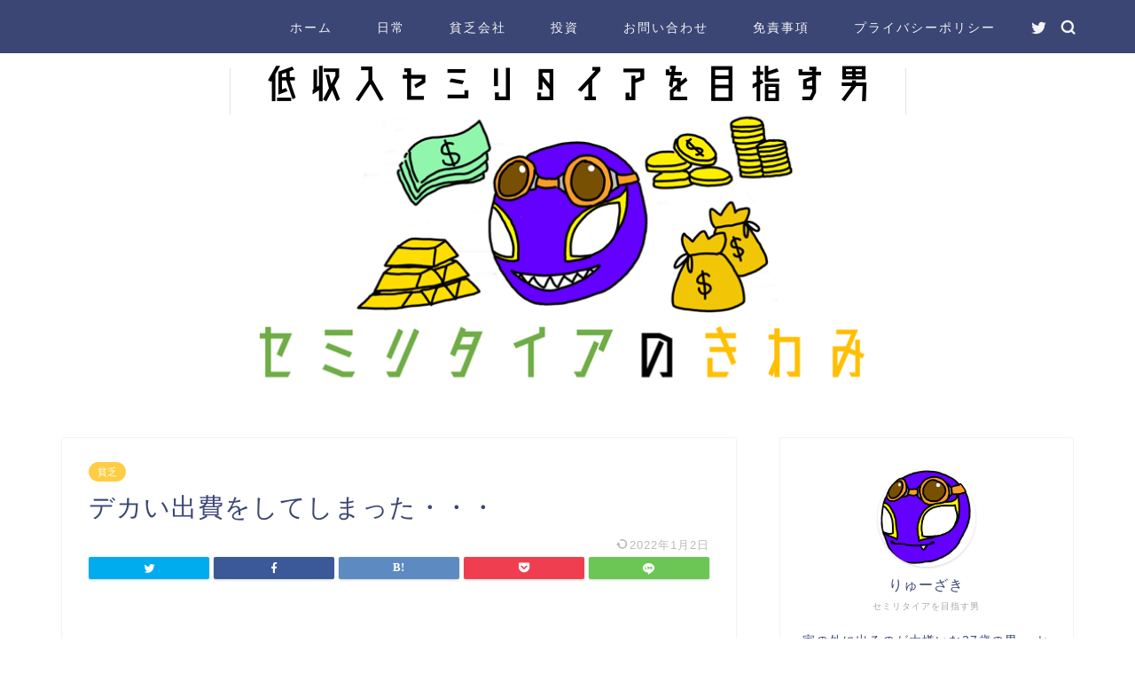

--- FILE ---
content_type: text/html; charset=UTF-8
request_url: https://indoornokiwami.com/2021/09/13/%E3%83%87%E3%82%AB%E3%81%84%E5%87%BA%E8%B2%BB%E3%82%92%E3%81%97%E3%81%A6%E3%81%97%E3%81%BE%E3%81%A3%E3%81%9F%E3%83%BB%E3%83%BB%E3%83%BB/
body_size: 15165
content:
<!DOCTYPE html><html lang="ja"><head prefix="og: http://ogp.me/ns# fb: http://ogp.me/ns/fb# article: http://ogp.me/ns/article#"><meta charset="utf-8"><meta http-equiv="X-UA-Compatible" content="IE=edge"><meta name="viewport" content="width=device-width, initial-scale=1"><meta property="og:type" content="blog"><meta property="og:title" content="デカい出費をしてしまった・・・｜セミリタイアのきわみ"><meta property="og:url" content="https://indoornokiwami.com/2021/09/13/%e3%83%87%e3%82%ab%e3%81%84%e5%87%ba%e8%b2%bb%e3%82%92%e3%81%97%e3%81%a6%e3%81%97%e3%81%be%e3%81%a3%e3%81%9f%e3%83%bb%e3%83%bb%e3%83%bb/"><meta property="og:description" content="&nbsp; 衝動買い どーも　りゅーざきです つい昨日少し痛い出費をしてしまいました とあるゲームを衝動買いしてしまっ"><meta property="og:image" content="https://indoornokiwami.com/wp-content/uploads/2021/01/低収入-1.jpg"><meta property="og:site_name" content="セミリタイアのきわみ"><meta property="fb:admins" content=""><meta name="twitter:card" content="summary_large_image"><meta name="twitter:site" content="@RYUZAKI_NEET"><meta name="description" itemprop="description" content="&nbsp; 衝動買い どーも　りゅーざきです つい昨日少し痛い出費をしてしまいました とあるゲームを衝動買いしてしまっ" ><link media="all" href="https://indoornokiwami.com/wp-content/cache/autoptimize/css/autoptimize_d868885259fe545c59f03583d7166068.css" rel="stylesheet"><link media="screen" href="https://indoornokiwami.com/wp-content/cache/autoptimize/css/autoptimize_b4dbd6e9fce317f7c2ee9cc46236f562.css" rel="stylesheet"><title>デカい出費をしてしまった・・・｜セミリタイアのきわみ</title><meta name='robots' content='max-image-preview:large' /><link rel='dns-prefetch' href='//ajax.googleapis.com' /><link rel='dns-prefetch' href='//cdnjs.cloudflare.com' /><link rel='dns-prefetch' href='//use.fontawesome.com' /><link href='https://indoornokiwami.com' rel='preconnect' /><link href='https://use.fontawesome.com' rel='preconnect' /><link href='https://cdnjs.cloudflare.com' rel='preconnect' /><link rel="alternate" type="application/rss+xml" title="セミリタイアのきわみ &raquo; フィード" href="https://indoornokiwami.com/feed/" /><link rel="alternate" type="application/rss+xml" title="セミリタイアのきわみ &raquo; コメントフィード" href="https://indoornokiwami.com/comments/feed/" /><link rel="alternate" type="application/rss+xml" title="セミリタイアのきわみ &raquo; デカい出費をしてしまった・・・ のコメントのフィード" href="https://indoornokiwami.com/2021/09/13/%e3%83%87%e3%82%ab%e3%81%84%e5%87%ba%e8%b2%bb%e3%82%92%e3%81%97%e3%81%a6%e3%81%97%e3%81%be%e3%81%a3%e3%81%9f%e3%83%bb%e3%83%bb%e3%83%bb/feed/" /> <script type="text/javascript">window._wpemojiSettings = {"baseUrl":"https:\/\/s.w.org\/images\/core\/emoji\/16.0.1\/72x72\/","ext":".png","svgUrl":"https:\/\/s.w.org\/images\/core\/emoji\/16.0.1\/svg\/","svgExt":".svg","source":{"concatemoji":"https:\/\/indoornokiwami.com\/wp-includes\/js\/wp-emoji-release.min.js?ver=6.8.3"}};
/*! This file is auto-generated */
!function(s,n){var o,i,e;function c(e){try{var t={supportTests:e,timestamp:(new Date).valueOf()};sessionStorage.setItem(o,JSON.stringify(t))}catch(e){}}function p(e,t,n){e.clearRect(0,0,e.canvas.width,e.canvas.height),e.fillText(t,0,0);var t=new Uint32Array(e.getImageData(0,0,e.canvas.width,e.canvas.height).data),a=(e.clearRect(0,0,e.canvas.width,e.canvas.height),e.fillText(n,0,0),new Uint32Array(e.getImageData(0,0,e.canvas.width,e.canvas.height).data));return t.every(function(e,t){return e===a[t]})}function u(e,t){e.clearRect(0,0,e.canvas.width,e.canvas.height),e.fillText(t,0,0);for(var n=e.getImageData(16,16,1,1),a=0;a<n.data.length;a++)if(0!==n.data[a])return!1;return!0}function f(e,t,n,a){switch(t){case"flag":return n(e,"\ud83c\udff3\ufe0f\u200d\u26a7\ufe0f","\ud83c\udff3\ufe0f\u200b\u26a7\ufe0f")?!1:!n(e,"\ud83c\udde8\ud83c\uddf6","\ud83c\udde8\u200b\ud83c\uddf6")&&!n(e,"\ud83c\udff4\udb40\udc67\udb40\udc62\udb40\udc65\udb40\udc6e\udb40\udc67\udb40\udc7f","\ud83c\udff4\u200b\udb40\udc67\u200b\udb40\udc62\u200b\udb40\udc65\u200b\udb40\udc6e\u200b\udb40\udc67\u200b\udb40\udc7f");case"emoji":return!a(e,"\ud83e\udedf")}return!1}function g(e,t,n,a){var r="undefined"!=typeof WorkerGlobalScope&&self instanceof WorkerGlobalScope?new OffscreenCanvas(300,150):s.createElement("canvas"),o=r.getContext("2d",{willReadFrequently:!0}),i=(o.textBaseline="top",o.font="600 32px Arial",{});return e.forEach(function(e){i[e]=t(o,e,n,a)}),i}function t(e){var t=s.createElement("script");t.src=e,t.defer=!0,s.head.appendChild(t)}"undefined"!=typeof Promise&&(o="wpEmojiSettingsSupports",i=["flag","emoji"],n.supports={everything:!0,everythingExceptFlag:!0},e=new Promise(function(e){s.addEventListener("DOMContentLoaded",e,{once:!0})}),new Promise(function(t){var n=function(){try{var e=JSON.parse(sessionStorage.getItem(o));if("object"==typeof e&&"number"==typeof e.timestamp&&(new Date).valueOf()<e.timestamp+604800&&"object"==typeof e.supportTests)return e.supportTests}catch(e){}return null}();if(!n){if("undefined"!=typeof Worker&&"undefined"!=typeof OffscreenCanvas&&"undefined"!=typeof URL&&URL.createObjectURL&&"undefined"!=typeof Blob)try{var e="postMessage("+g.toString()+"("+[JSON.stringify(i),f.toString(),p.toString(),u.toString()].join(",")+"));",a=new Blob([e],{type:"text/javascript"}),r=new Worker(URL.createObjectURL(a),{name:"wpTestEmojiSupports"});return void(r.onmessage=function(e){c(n=e.data),r.terminate(),t(n)})}catch(e){}c(n=g(i,f,p,u))}t(n)}).then(function(e){for(var t in e)n.supports[t]=e[t],n.supports.everything=n.supports.everything&&n.supports[t],"flag"!==t&&(n.supports.everythingExceptFlag=n.supports.everythingExceptFlag&&n.supports[t]);n.supports.everythingExceptFlag=n.supports.everythingExceptFlag&&!n.supports.flag,n.DOMReady=!1,n.readyCallback=function(){n.DOMReady=!0}}).then(function(){return e}).then(function(){var e;n.supports.everything||(n.readyCallback(),(e=n.source||{}).concatemoji?t(e.concatemoji):e.wpemoji&&e.twemoji&&(t(e.twemoji),t(e.wpemoji)))}))}((window,document),window._wpemojiSettings);</script> <!--noptimize--><script id="indoo-ready">
			window.advanced_ads_ready=function(e,a){a=a||"complete";var d=function(e){return"interactive"===a?"loading"!==e:"complete"===e};d(document.readyState)?e():document.addEventListener("readystatechange",(function(a){d(a.target.readyState)&&e()}),{once:"interactive"===a})},window.advanced_ads_ready_queue=window.advanced_ads_ready_queue||[];		</script>
		<!--/noptimize--><link rel='stylesheet' id='fontawesome-style-css' href='https://use.fontawesome.com/releases/v5.6.3/css/all.css?ver=6.8.3' type='text/css' media='all' /><link rel='stylesheet' id='swiper-style-css' href='https://cdnjs.cloudflare.com/ajax/libs/Swiper/4.0.7/css/swiper.min.css?ver=6.8.3' type='text/css' media='all' /><link rel="https://api.w.org/" href="https://indoornokiwami.com/wp-json/" /><link rel="alternate" title="JSON" type="application/json" href="https://indoornokiwami.com/wp-json/wp/v2/posts/2455" /><link rel="canonical" href="https://indoornokiwami.com/2021/09/13/%e3%83%87%e3%82%ab%e3%81%84%e5%87%ba%e8%b2%bb%e3%82%92%e3%81%97%e3%81%a6%e3%81%97%e3%81%be%e3%81%a3%e3%81%9f%e3%83%bb%e3%83%bb%e3%83%bb/" /><link rel='shortlink' href='https://indoornokiwami.com/?p=2455' /><link rel="alternate" title="oEmbed (JSON)" type="application/json+oembed" href="https://indoornokiwami.com/wp-json/oembed/1.0/embed?url=https%3A%2F%2Findoornokiwami.com%2F2021%2F09%2F13%2F%25e3%2583%2587%25e3%2582%25ab%25e3%2581%2584%25e5%2587%25ba%25e8%25b2%25bb%25e3%2582%2592%25e3%2581%2597%25e3%2581%25a6%25e3%2581%2597%25e3%2581%25be%25e3%2581%25a3%25e3%2581%259f%25e3%2583%25bb%25e3%2583%25bb%25e3%2583%25bb%2F" /><link rel="alternate" title="oEmbed (XML)" type="text/xml+oembed" href="https://indoornokiwami.com/wp-json/oembed/1.0/embed?url=https%3A%2F%2Findoornokiwami.com%2F2021%2F09%2F13%2F%25e3%2583%2587%25e3%2582%25ab%25e3%2581%2584%25e5%2587%25ba%25e8%25b2%25bb%25e3%2582%2592%25e3%2581%2597%25e3%2581%25a6%25e3%2581%2597%25e3%2581%25be%25e3%2581%25a3%25e3%2581%259f%25e3%2583%25bb%25e3%2583%25bb%25e3%2583%25bb%2F&#038;format=xml" /> <script async data-type="lazy" data-src="https://pagead2.googlesyndication.com/pagead/js/adsbygoogle.js"></script> <script>(adsbygoogle = window.adsbygoogle || []).push({
    google_ad_client: "ca-pub-2385527538209657",
    enable_page_level_ads: true
  });</script> <link rel="icon" href="https://indoornokiwami.com/wp-content/uploads/2019/07/cropped-IMG_7475-32x32.jpg" sizes="32x32" /><link rel="icon" href="https://indoornokiwami.com/wp-content/uploads/2019/07/cropped-IMG_7475-192x192.jpg" sizes="192x192" /><link rel="apple-touch-icon" href="https://indoornokiwami.com/wp-content/uploads/2019/07/cropped-IMG_7475-180x180.jpg" /><meta name="msapplication-TileImage" content="https://indoornokiwami.com/wp-content/uploads/2019/07/cropped-IMG_7475-270x270.jpg" />  <script async data-type="lazy" data-src="https://www.googletagmanager.com/gtag/js?id=UA-144238575-1"></script> <script>window.dataLayer = window.dataLayer || [];
  function gtag(){dataLayer.push(arguments);}
  gtag('js', new Date());

  gtag('config', 'UA-144238575-1');</script> <link rel="preload" as="font" type="font/woff" href="https://indoornokiwami.com/wp-content/themes/jin/font/jin-icons/fonts/jin-icons.ttf?c16tcv" crossorigin></head><body class="wp-singular post-template-default single single-post postid-2455 single-format-standard wp-theme-jin aa-prefix-indoo-" id="nofont-style">
<div id="wrapper"><div id="scroll-content" class="animate-off"><div id="header-box" class="tn_on header-box animate-off"><div id="header" class="header-type1 header animate-off"><div id="site-info" class="ef"> <span class="tn-logo-size"><a href='https://indoornokiwami.com/' title='セミリタイアのきわみ' rel='home'>　</a></span></div><div id="drawernav3" class="ef"><nav class="fixed-content ef"><ul class="menu-box"><li class="menu-item menu-item-type-custom menu-item-object-custom menu-item-home menu-item-8"><a href="https://indoornokiwami.com">ホーム</a></li><li class="menu-item menu-item-type-taxonomy menu-item-object-category menu-item-1343"><a href="https://indoornokiwami.com/category/%e6%97%a5%e5%b8%b8/">日常</a></li><li class="menu-item menu-item-type-taxonomy menu-item-object-category menu-item-3552"><a href="https://indoornokiwami.com/category/%e8%b2%a7%e4%b9%8f%e4%bc%9a%e7%a4%be/">貧乏会社</a></li><li class="menu-item menu-item-type-taxonomy menu-item-object-category menu-item-3553"><a href="https://indoornokiwami.com/category/%e6%8a%95%e8%b3%87/">投資</a></li><li class="menu-item menu-item-type-custom menu-item-object-custom menu-item-11"><a href="https://indoornokiwami.com/%e3%81%8a%e5%95%8f%e3%81%84%e5%90%88%e3%82%8f%e3%81%9b/">お問い合わせ</a></li><li class="menu-item menu-item-type-custom menu-item-object-custom menu-item-12"><a href="https://indoornokiwami.com/%e5%85%8d%e8%b2%ac%e4%ba%8b%e9%a0%85/">免責事項</a></li><li class="menu-item menu-item-type-post_type menu-item-object-page menu-item-52"><a href="https://indoornokiwami.com/%e3%83%97%e3%83%a9%e3%82%a4%e3%83%90%e3%82%b7%e3%83%bc%e3%83%9d%e3%83%aa%e3%82%b7%e3%83%bc/">プライバシーポリシー</a></li></ul></nav></div><div id="headmenu"> <span class="headsns tn_sns_on"> <span class="twitter"><a href="https://x.com/RYUZAKI_NEET"><i class="jic-type jin-ifont-twitter" aria-hidden="true"></i></a></span> </span> <span class="headsearch tn_search_on"><form class="search-box" role="search" method="get" id="searchform" action="https://indoornokiwami.com/"> <input type="search" placeholder="" class="text search-text" value="" name="s" id="s"> <input type="submit" id="searchsubmit" value="&#xe931;"></form> </span></div></div></div><div id="main-image" class="main-image animate-off"> <a href="https://indoornokiwami.com/"><img src="https://indoornokiwami.com/wp-content/uploads/2025/05/低収入セミリタイアを目指す男.png" /></a><div class="top-image-meta"></div></div><div class="clearfix"></div><div id="contents"><main id="main-contents" class="main-contents article_style1 animate-off" itemprop="mainContentOfPage"><section class="cps-post-box hentry"><article class="cps-post"><header class="cps-post-header"> <span class="cps-post-cat category-%e8%b2%a7%e4%b9%8f" itemprop="keywords"><a href="https://indoornokiwami.com/category/%e8%b2%a7%e4%b9%8f/" style="background-color:!important;">貧乏</a></span><h1 class="cps-post-title entry-title" itemprop="headline">デカい出費をしてしまった・・・</h1><div class="cps-post-meta vcard"> <span class="writer fn" itemprop="author" itemscope itemtype="https://schema.org/Person"><span itemprop="name">りゅーざき</span></span> <span class="cps-post-date-box"> <span class="cps-post-date"><time class="entry-date date published updated" datetime="2022-01-02T21:19:38+09:00"><i class="jic jin-ifont-reload" aria-hidden="true"></i>&nbsp;2022年1月2日</time></span> </span></div></header><div class="share-top sns-design-type01"><div class="sns-top"><ol><li class="twitter"><a href="https://twitter.com/intent/tweet?url=https%3A%2F%2Findoornokiwami.com%2F2021%2F09%2F13%2F%25e3%2583%2587%25e3%2582%25ab%25e3%2581%2584%25e5%2587%25ba%25e8%25b2%25bb%25e3%2582%2592%25e3%2581%2597%25e3%2581%25a6%25e3%2581%2597%25e3%2581%25be%25e3%2581%25a3%25e3%2581%259f%25e3%2583%25bb%25e3%2583%25bb%25e3%2583%25bb%2F&text=%E3%83%87%E3%82%AB%E3%81%84%E5%87%BA%E8%B2%BB%E3%82%92%E3%81%97%E3%81%A6%E3%81%97%E3%81%BE%E3%81%A3%E3%81%9F%E3%83%BB%E3%83%BB%E3%83%BB - セミリタイアのきわみ&via=RYUZAKI_NEET&tw_p=tweetbutton"><i class="jic jin-ifont-twitter"></i></a></li><li class="facebook"> <a href="https://www.facebook.com/sharer.php?src=bm&u=https%3A%2F%2Findoornokiwami.com%2F2021%2F09%2F13%2F%25e3%2583%2587%25e3%2582%25ab%25e3%2581%2584%25e5%2587%25ba%25e8%25b2%25bb%25e3%2582%2592%25e3%2581%2597%25e3%2581%25a6%25e3%2581%2597%25e3%2581%25be%25e3%2581%25a3%25e3%2581%259f%25e3%2583%25bb%25e3%2583%25bb%25e3%2583%25bb%2F&t=%E3%83%87%E3%82%AB%E3%81%84%E5%87%BA%E8%B2%BB%E3%82%92%E3%81%97%E3%81%A6%E3%81%97%E3%81%BE%E3%81%A3%E3%81%9F%E3%83%BB%E3%83%BB%E3%83%BB - セミリタイアのきわみ" onclick="javascript:window.open(this.href, '', 'menubar=no,toolbar=no,resizable=yes,scrollbars=yes,height=300,width=600');return false;"><i class="jic jin-ifont-facebook-t" aria-hidden="true"></i></a></li><li class="hatebu"> <a href="https://b.hatena.ne.jp/add?mode=confirm&url=https%3A%2F%2Findoornokiwami.com%2F2021%2F09%2F13%2F%25e3%2583%2587%25e3%2582%25ab%25e3%2581%2584%25e5%2587%25ba%25e8%25b2%25bb%25e3%2582%2592%25e3%2581%2597%25e3%2581%25a6%25e3%2581%2597%25e3%2581%25be%25e3%2581%25a3%25e3%2581%259f%25e3%2583%25bb%25e3%2583%25bb%25e3%2583%25bb%2F" onclick="javascript:window.open(this.href, '', 'menubar=no,toolbar=no,resizable=yes,scrollbars=yes,height=400,width=510');return false;" ><i class="font-hatena"></i></a></li><li class="pocket"> <a href="https://getpocket.com/edit?url=https%3A%2F%2Findoornokiwami.com%2F2021%2F09%2F13%2F%25e3%2583%2587%25e3%2582%25ab%25e3%2581%2584%25e5%2587%25ba%25e8%25b2%25bb%25e3%2582%2592%25e3%2581%2597%25e3%2581%25a6%25e3%2581%2597%25e3%2581%25be%25e3%2581%25a3%25e3%2581%259f%25e3%2583%25bb%25e3%2583%25bb%25e3%2583%25bb%2F&title=%E3%83%87%E3%82%AB%E3%81%84%E5%87%BA%E8%B2%BB%E3%82%92%E3%81%97%E3%81%A6%E3%81%97%E3%81%BE%E3%81%A3%E3%81%9F%E3%83%BB%E3%83%BB%E3%83%BB - セミリタイアのきわみ"><i class="jic jin-ifont-pocket" aria-hidden="true"></i></a></li><li class="line"> <a href="https://line.me/R/msg/text/?https%3A%2F%2Findoornokiwami.com%2F2021%2F09%2F13%2F%25e3%2583%2587%25e3%2582%25ab%25e3%2581%2584%25e5%2587%25ba%25e8%25b2%25bb%25e3%2582%2592%25e3%2581%2597%25e3%2581%25a6%25e3%2581%2597%25e3%2581%25be%25e3%2581%25a3%25e3%2581%259f%25e3%2583%25bb%25e3%2583%25bb%25e3%2583%25bb%2F"><i class="jic jin-ifont-line" aria-hidden="true"></i></a></li></ol></div></div><div class="clearfix"></div><div class="cps-post-main-box"><div class="cps-post-main jin-h2-icons jin-checkicon-h2  jin-h4-icons jin-checkcircleicon-h4 h2-style02 h3-style05 h4-style01 entry-content l-size l-size-sp" itemprop="articleBody"><div class="clearfix"></div><div class="indoo-" id="indoo-4100063964"><script async data-type="lazy" data-src="https://pagead2.googlesyndication.com/pagead/js/adsbygoogle.js"></script>  <ins class="adsbygoogle"
 style="display:inline-block;width:728px;height:90px"
 data-ad-client="ca-pub-2385527538209657"
 data-ad-slot="8487418392"></ins> <script>(adsbygoogle = window.adsbygoogle || []).push({});</script></div><p>&nbsp;</p><div id="rtoc-mokuji-wrapper" class="rtoc-mokuji-content frame2 preset2 animation-slide rtoc_open noto-sans" data-id="2455" data-theme="JIN"><div id="rtoc-mokuji-title" class="rtoc_center"> <button class="rtoc_open_close rtoc_open"></button> <span>目次</span></div><ol class="rtoc-mokuji mokuji_ol level-1"><li class="rtoc-item"><a href="#rtoc-1">衝動買い</a><ul class="rtoc-mokuji mokuji_ul level-2"><li class="rtoc-item"><a href="#rtoc-2">なぜダウンロード版を買ったのか</a></li></ul></li><li class="rtoc-item"><a href="#rtoc-3">またしても天国</a></li></ol></div><div class="indoo-" id="indoo-2988727140"><script async data-type="lazy" data-src="https://pagead2.googlesyndication.com/pagead/js/adsbygoogle.js"></script> <ins class="adsbygoogle"
 style="display:block; text-align:center;"
 data-ad-layout="in-article"
 data-ad-format="fluid"
 data-ad-client="ca-pub-2385527538209657"
 data-ad-slot="8811885866"></ins> <script>(adsbygoogle = window.adsbygoogle || []).push({});</script></div><h2 id="rtoc-1" >衝動買い</h2><p>どーも　りゅーざきです</p><p>つい昨日少し痛い出費をしてしまいました</p><p>とあるゲームを<strong>衝動買い</strong>してしまったのです</p><p>そのゲームとは<strong>テイルズオブアライズ</strong></p> <img fetchpriority="high" decoding="async" class="alignnone size-full wp-image-2456" src="https://indoornokiwami.com/wp-content/uploads/2021/09/テイルズ.jpg" alt="" width="1298" height="1500" srcset="https://indoornokiwami.com/wp-content/uploads/2021/09/テイルズ.jpg 780w, https://indoornokiwami.com/wp-content/uploads/2021/09/テイルズ-260x300.jpg 260w, https://indoornokiwami.com/wp-content/uploads/2021/09/テイルズ-1001x1157.jpg 1001w, https://indoornokiwami.com/wp-content/uploads/2021/09/テイルズ-768x888.jpg 768w" sizes="(max-width: 1298px) 100vw, 1298px" /><p>ゲーム好きなら1度は聞いたことがあるであろうテイルズシリーズの最新作です</p><p>このゲームを衝動買いしてしまいました</p><p>え？ゲームならいつもお前買ってるじゃん？と思うかもしれませんが、今回はちょっと違うですよ</p><p>今回はパッケージ版ではなくて<strong>ダウンロード版を購入してしまったのです</strong></p><h3 id="rtoc-2" >なぜダウンロード版を買ったのか</h3><p>僕は基本的にゲームはパッケージ版を買うようにしています</p><p>なぜならダウンロード版より値段が安いし、クリアしたら売ることができますからね</p><p>ゲームを売ると実質かなり安い金額で数十時間潰すことができるので、コスパ最強になります</p><p>ではなぜ今回ダウンロード版を購入してしまったのか・・・</p><p>理由はシンプル</p><p><strong><span style="font-size: 24px;">早く遊びたかったから</span></strong></p><p>もうね・・・このゲームの評判が良いことを知ってから、やりたくてやりたくてしょうがなくなったんですよ</p><p>最初はヨドバシで注文しようと思ったんですけど、届くのが月曜だったんですよ</p><p>僕としては何とかしてこの土日中にプレイしたかった・・・</p><p>そうなってくるともう選択肢はただ1つ・・・ダウンロード版しかない</p><p>そうして僕はダウンロード版を購入したのでした</p><p>パッケージ版より高いし、売れないしでデメリットは多いですが、ダウンロード版は購入したら即日プレイできますからね</p><p>今回は早くプレイしたくてしょうがなかったので、こういった結末になりました</p><p>ちなみにゲームはクソ面白いです</p><p>日本産のRPGをいくつもプレイしてきましたが、その中でもトップクラスに面白いです</p><p>久々に朝から晩までゲームしたなあ</p><p>今月末にはキムタク主演のゲームの最新作が発売されるので、それまでにはクリアしたいなあ</p><h2 id="rtoc-3" >またしても天国</h2><p>明日から1週間クソ上司がまたいなくなります</p><p>そうです・・・また会社の中が<strong>天国状態</strong>になります</p><p>つい1ヶ月前もこの天国状態があったのですが、またやってきました</p><p>クソ上司がいないだけで一気にノンストレスモードに突入するから面白いよなあ</p><p>もうこのまま会社に来なくても大丈夫なんですけど</p><p>ちなみにクソ上司はこの1週間おそらく全て振休で休むっぽいです</p><p>1週間分も振休あるとか（笑）</p><p>まあこの振休全て休日出勤でセコセコ稼いできた分でしょうね</p><p>誰も頼んでいないのに休日出勤するからなあ</p><p>そんでもってやってる仕事自体は在宅でもできる内容なんですけどね</p><p>最早振休を得るためだけに休日出勤しているとしか思えない</p><p>まあ振休を取ってもらえるとこちらとしても助かるので、文句は無いんですけどね</p><p>少しくらい俺にも振休分けてくれないかなあ</p><div class="indoo-" id="indoo-2145574226"><p style=”font-size:5pt; color:#999999″><center>スポンサードリンク</center></p><table cellspacing=”15″><table><tr><td><script async data-type="lazy" data-src="https://pagead2.googlesyndication.com/pagead/js/adsbygoogle.js"></script>  <ins class="adsbygoogle"
 style="display:inline-block;width:336px;height:280px"
 data-ad-client="ca-pub-2385527538209657"
 data-ad-slot="3645536703"></ins> <script>(adsbygoogle = window.adsbygoogle || []).push({});</script></td><td><script async data-type="lazy" data-src="https://pagead2.googlesyndication.com/pagead/js/adsbygoogle.js"></script>  <ins class="adsbygoogle"
 style="display:inline-block;width:336px;height:280px"
 data-ad-client="ca-pub-2385527538209657"
 data-ad-slot="2739810848"></ins> <script>(adsbygoogle = window.adsbygoogle || []).push({});</script></td></tr></table></div><div class="clearfix"></div><div class="adarea-box"></div><div class="related-ad-unit-area"><script async data-type="lazy" data-src="https://pagead2.googlesyndication.com/pagead/js/adsbygoogle.js"></script> <ins class="adsbygoogle"
 style="display:block"
 data-ad-format="autorelaxed"
 data-ad-client="ca-pub-2385527538209657"
 data-ad-slot="3759407064"></ins> <script>(adsbygoogle = window.adsbygoogle || []).push({});</script></div><div class="share sns-design-type01"><div class="sns"><ol><li class="twitter"><a href="https://twitter.com/intent/tweet?url=https%3A%2F%2Findoornokiwami.com%2F2021%2F09%2F13%2F%25e3%2583%2587%25e3%2582%25ab%25e3%2581%2584%25e5%2587%25ba%25e8%25b2%25bb%25e3%2582%2592%25e3%2581%2597%25e3%2581%25a6%25e3%2581%2597%25e3%2581%25be%25e3%2581%25a3%25e3%2581%259f%25e3%2583%25bb%25e3%2583%25bb%25e3%2583%25bb%2F&text=%E3%83%87%E3%82%AB%E3%81%84%E5%87%BA%E8%B2%BB%E3%82%92%E3%81%97%E3%81%A6%E3%81%97%E3%81%BE%E3%81%A3%E3%81%9F%E3%83%BB%E3%83%BB%E3%83%BB - セミリタイアのきわみ&via=RYUZAKI_NEET&tw_p=tweetbutton"><i class="jic jin-ifont-twitter"></i></a></li><li class="facebook"> <a href="https://www.facebook.com/sharer.php?src=bm&u=https%3A%2F%2Findoornokiwami.com%2F2021%2F09%2F13%2F%25e3%2583%2587%25e3%2582%25ab%25e3%2581%2584%25e5%2587%25ba%25e8%25b2%25bb%25e3%2582%2592%25e3%2581%2597%25e3%2581%25a6%25e3%2581%2597%25e3%2581%25be%25e3%2581%25a3%25e3%2581%259f%25e3%2583%25bb%25e3%2583%25bb%25e3%2583%25bb%2F&t=%E3%83%87%E3%82%AB%E3%81%84%E5%87%BA%E8%B2%BB%E3%82%92%E3%81%97%E3%81%A6%E3%81%97%E3%81%BE%E3%81%A3%E3%81%9F%E3%83%BB%E3%83%BB%E3%83%BB - セミリタイアのきわみ" onclick="javascript:window.open(this.href, '', 'menubar=no,toolbar=no,resizable=yes,scrollbars=yes,height=300,width=600');return false;"><i class="jic jin-ifont-facebook-t" aria-hidden="true"></i></a></li><li class="hatebu"> <a href="https://b.hatena.ne.jp/add?mode=confirm&url=https%3A%2F%2Findoornokiwami.com%2F2021%2F09%2F13%2F%25e3%2583%2587%25e3%2582%25ab%25e3%2581%2584%25e5%2587%25ba%25e8%25b2%25bb%25e3%2582%2592%25e3%2581%2597%25e3%2581%25a6%25e3%2581%2597%25e3%2581%25be%25e3%2581%25a3%25e3%2581%259f%25e3%2583%25bb%25e3%2583%25bb%25e3%2583%25bb%2F" onclick="javascript:window.open(this.href, '', 'menubar=no,toolbar=no,resizable=yes,scrollbars=yes,height=400,width=510');return false;" ><i class="font-hatena"></i></a></li><li class="pocket"> <a href="https://getpocket.com/edit?url=https%3A%2F%2Findoornokiwami.com%2F2021%2F09%2F13%2F%25e3%2583%2587%25e3%2582%25ab%25e3%2581%2584%25e5%2587%25ba%25e8%25b2%25bb%25e3%2582%2592%25e3%2581%2597%25e3%2581%25a6%25e3%2581%2597%25e3%2581%25be%25e3%2581%25a3%25e3%2581%259f%25e3%2583%25bb%25e3%2583%25bb%25e3%2583%25bb%2F&title=%E3%83%87%E3%82%AB%E3%81%84%E5%87%BA%E8%B2%BB%E3%82%92%E3%81%97%E3%81%A6%E3%81%97%E3%81%BE%E3%81%A3%E3%81%9F%E3%83%BB%E3%83%BB%E3%83%BB - セミリタイアのきわみ"><i class="jic jin-ifont-pocket" aria-hidden="true"></i></a></li><li class="line"> <a href="https://line.me/R/msg/text/?https%3A%2F%2Findoornokiwami.com%2F2021%2F09%2F13%2F%25e3%2583%2587%25e3%2582%25ab%25e3%2581%2584%25e5%2587%25ba%25e8%25b2%25bb%25e3%2582%2592%25e3%2581%2597%25e3%2581%25a6%25e3%2581%2597%25e3%2581%25be%25e3%2581%25a3%25e3%2581%259f%25e3%2583%25bb%25e3%2583%25bb%25e3%2583%25bb%2F"><i class="jic jin-ifont-line" aria-hidden="true"></i></a></li></ol></div></div></div></div></article></section><div id="post-bottom-widget"><div id="custom_html-2" class="widget_text widget widget_custom_html"><div class="textwidget custom-html-widget"><a href="https://lifestyle.blogmura.com/semiretire/ranking/in?p_cid=11054115" target="_blank" ><img src="https://b.blogmura.com/lifestyle/semiretire/88_31.gif" width="88" height="31" border="0" alt="にほんブログ村 ライフスタイルブログ セミリタイア生活へ" /></a><br /><a href="https://lifestyle.blogmura.com/semiretire/ranking/in?p_cid=11054115">↑気に入ったらポチっとお願いします！</a></div></div></div><div class="toppost-list-box-simple"><section class="related-entry-section toppost-list-box-inner"><div class="related-entry-headline"><div class="related-entry-headline-text ef"><span class="fa-headline"><i class="jic jin-ifont-post" aria-hidden="true"></i>こちらの記事もオススメ！</span></div></div><div class="post-list basicstyle"><article class="post-list-item" itemscope itemtype="https://schema.org/BlogPosting"> <a class="post-list-link" rel="bookmark" href="https://indoornokiwami.com/2021/12/31/%e8%b2%a7%e4%b9%8f%e4%ba%ba%e3%81%ae%e3%81%b5%e3%82%8b%e3%81%95%e3%81%a8%e7%b4%8d%e7%a8%8e%ef%bc%882021%ef%bc%89/" itemprop='mainEntityOfPage'><div class="post-list-inner"><div class="post-list-thumb" itemprop="image" itemscope itemtype="https://schema.org/ImageObject"> <img src="https://indoornokiwami.com/wp-content/uploads/2021/01/ふるさと-640x360.jpg" class="attachment-small_size size-small_size wp-post-image" alt="" decoding="async" loading="lazy" srcset="https://indoornokiwami.com/wp-content/uploads/2021/01/ふるさと-640x360.jpg 640w, https://indoornokiwami.com/wp-content/uploads/2021/01/ふるさと-320x180.jpg 320w" sizes="auto, (max-width: 640px) 100vw, 640px" /><meta itemprop="url" content="https://indoornokiwami.com/wp-content/uploads/2021/01/ふるさと-640x360.jpg"><meta itemprop="width" content="480"><meta itemprop="height" content="270"> <span class="post-list-cat category-%e8%b2%a7%e4%b9%8f" style="background-color:!important;" itemprop="keywords">貧乏</span></div><div class="post-list-meta vcard"><h2 class="post-list-title entry-title" itemprop="headline">貧乏人のふるさと納税（2021）</h2> <span class="post-list-date date ef updated" itemprop="datePublished dateModified" datetime="2021-12-31" content="2021-12-31">2021年12月31日</span> <span class="writer fn" itemprop="author" itemscope itemtype="https://schema.org/Person"><span itemprop="name">りゅーざき</span></span><div class="post-list-publisher" itemprop="publisher" itemscope itemtype="https://schema.org/Organization"> <span itemprop="logo" itemscope itemtype="https://schema.org/ImageObject"> <span itemprop="url"></span> </span> <span itemprop="name">セミリタイアのきわみ</span></div> <span class="post-list-desc" itemprop="description"> 貧乏人のふるさと納税
どーも　りゅーざきです  いよいよ2021年もラストとなりました  いや～早いもんですね  あっという間に終わった気がするよ  2021&nbsp;…</span></div></div> </a></article><article class="post-list-item" itemscope itemtype="https://schema.org/BlogPosting"> <a class="post-list-link" rel="bookmark" href="https://indoornokiwami.com/2022/07/07/%e4%b9%9e%e9%a3%9f%e6%b4%bb%e5%8b%95%e3%82%92%e3%81%99%e3%82%8b/" itemprop='mainEntityOfPage'><div class="post-list-inner"><div class="post-list-thumb" itemprop="image" itemscope itemtype="https://schema.org/ImageObject"> <img src="https://indoornokiwami.com/wp-content/uploads/2022/04/binbou_man-640x360.png" class="attachment-small_size size-small_size wp-post-image" alt="" decoding="async" loading="lazy" srcset="https://indoornokiwami.com/wp-content/uploads/2022/04/binbou_man-640x360.png 640w, https://indoornokiwami.com/wp-content/uploads/2022/04/binbou_man-320x180.png 320w" sizes="auto, (max-width: 640px) 100vw, 640px" /><meta itemprop="url" content="https://indoornokiwami.com/wp-content/uploads/2022/04/binbou_man-640x360.png"><meta itemprop="width" content="480"><meta itemprop="height" content="270"> <span class="post-list-cat category-%e8%b2%a7%e4%b9%8f" style="background-color:!important;" itemprop="keywords">貧乏</span></div><div class="post-list-meta vcard"><h2 class="post-list-title entry-title" itemprop="headline">乞食活動をする</h2> <span class="post-list-date date ef updated" itemprop="datePublished dateModified" datetime="2022-07-07" content="2022-07-07">2022年7月7日</span> <span class="writer fn" itemprop="author" itemscope itemtype="https://schema.org/Person"><span itemprop="name">りゅーざき</span></span><div class="post-list-publisher" itemprop="publisher" itemscope itemtype="https://schema.org/Organization"> <span itemprop="logo" itemscope itemtype="https://schema.org/ImageObject"> <span itemprop="url"></span> </span> <span itemprop="name">セミリタイアのきわみ</span></div> <span class="post-list-desc" itemprop="description"> 乞食活動
どーも　りゅーざきです  金が欲しい  最近常日頃思っていることです  給料は相変わらず低いし、投資も調子が悪い  そんな現状で今僕にできることは乞&nbsp;…</span></div></div> </a></article><article class="post-list-item" itemscope itemtype="https://schema.org/BlogPosting"> <a class="post-list-link" rel="bookmark" href="https://indoornokiwami.com/2025/04/26/%e3%80%90%e7%b1%b3%e9%ab%98%e9%a8%b0%e3%80%91%e3%81%99%e3%81%a3%e3%81%8b%e3%82%8a%e7%97%a9%e3%81%9b%e7%b4%b0%e3%81%a3%e3%81%9f%e4%bd%93%e3%81%ab%e3%83%bb%e3%83%bb%e3%83%bb/" itemprop='mainEntityOfPage'><div class="post-list-inner"><div class="post-list-thumb" itemprop="image" itemscope itemtype="https://schema.org/ImageObject"> <img src="https://indoornokiwami.com/wp-content/uploads/2023/08/binbou_woman-1-640x360.jpg" class="attachment-small_size size-small_size wp-post-image" alt="" decoding="async" loading="lazy" srcset="https://indoornokiwami.com/wp-content/uploads/2023/08/binbou_woman-1-640x360.jpg 640w, https://indoornokiwami.com/wp-content/uploads/2023/08/binbou_woman-1-320x180.jpg 320w" sizes="auto, (max-width: 640px) 100vw, 640px" /><meta itemprop="url" content="https://indoornokiwami.com/wp-content/uploads/2023/08/binbou_woman-1-640x360.jpg"><meta itemprop="width" content="480"><meta itemprop="height" content="270"> <span class="post-list-cat category-%e8%b2%a7%e4%b9%8f" style="background-color:!important;" itemprop="keywords">貧乏</span></div><div class="post-list-meta vcard"><h2 class="post-list-title entry-title" itemprop="headline">【米高騰】すっかり痩せ細った体に・・・</h2> <span class="post-list-date date ef updated" itemprop="datePublished dateModified" datetime="2025-04-26" content="2025-04-26">2025年4月26日</span> <span class="writer fn" itemprop="author" itemscope itemtype="https://schema.org/Person"><span itemprop="name">りゅーざき</span></span><div class="post-list-publisher" itemprop="publisher" itemscope itemtype="https://schema.org/Organization"> <span itemprop="logo" itemscope itemtype="https://schema.org/ImageObject"> <span itemprop="url"></span> </span> <span itemprop="name">セミリタイアのきわみ</span></div> <span class="post-list-desc" itemprop="description"> 米の高騰
どーも　りゅーざきで  コメ、5キロ3500円の見方　備蓄米の放出継続で安心感か  いや本当に米が高すぎますね  僕はだいぶ前に奇跡的の米を15kgほど&nbsp;…</span></div></div> </a></article><article class="post-list-item" itemscope itemtype="https://schema.org/BlogPosting"> <a class="post-list-link" rel="bookmark" href="https://indoornokiwami.com/2024/05/06/%e4%bb%a4%e5%92%8c%e3%81%ae%e4%b9%9e%e9%a3%9f%e3%81%a8%e3%81%97%e3%81%a6%e7%94%9f%e3%81%8d%e3%81%a6%e3%81%84%e3%81%8f/" itemprop='mainEntityOfPage'><div class="post-list-inner"><div class="post-list-thumb" itemprop="image" itemscope itemtype="https://schema.org/ImageObject"> <img src="https://indoornokiwami.com/wp-content/uploads/2024/04/point_happy_woman-2-640x360.png" class="attachment-small_size size-small_size wp-post-image" alt="" decoding="async" loading="lazy" srcset="https://indoornokiwami.com/wp-content/uploads/2024/04/point_happy_woman-2-640x360.png 640w, https://indoornokiwami.com/wp-content/uploads/2024/04/point_happy_woman-2-320x180.png 320w" sizes="auto, (max-width: 640px) 100vw, 640px" /><meta itemprop="url" content="https://indoornokiwami.com/wp-content/uploads/2024/04/point_happy_woman-2-640x360.png"><meta itemprop="width" content="480"><meta itemprop="height" content="270"> <span class="post-list-cat category-%e8%b2%a7%e4%b9%8f" style="background-color:!important;" itemprop="keywords">貧乏</span></div><div class="post-list-meta vcard"><h2 class="post-list-title entry-title" itemprop="headline">令和の乞食として生きていく</h2> <span class="post-list-date date ef updated" itemprop="datePublished dateModified" datetime="2024-05-06" content="2024-05-06">2024年5月6日</span> <span class="writer fn" itemprop="author" itemscope itemtype="https://schema.org/Person"><span itemprop="name">りゅーざき</span></span><div class="post-list-publisher" itemprop="publisher" itemscope itemtype="https://schema.org/Organization"> <span itemprop="logo" itemscope itemtype="https://schema.org/ImageObject"> <span itemprop="url"></span> </span> <span itemprop="name">セミリタイアのきわみ</span></div> <span class="post-list-desc" itemprop="description"> 令和のポイント乞食
どーも　りゅーざきです  昨日更新サボったんで今日は2回更新します！（多分）  それにしても・・・前回の記事で悲惨なタイトルの方が伸びるとか言って&nbsp;…</span></div></div> </a></article><article class="post-list-item" itemscope itemtype="https://schema.org/BlogPosting"> <a class="post-list-link" rel="bookmark" href="https://indoornokiwami.com/2024/07/20/%e4%bb%96%e4%ba%ba%e3%81%ae%e5%84%b2%e3%81%91%e3%82%92%e6%a5%b5%e5%ba%a6%e3%81%ab%e5%ab%8c%e3%81%86%e5%a5%b4www/" itemprop='mainEntityOfPage'><div class="post-list-inner"><div class="post-list-thumb" itemprop="image" itemscope itemtype="https://schema.org/ImageObject"> <img src="https://indoornokiwami.com/wp-content/uploads/2024/04/wana_money_man_boroboro-2-640x360.png" class="attachment-small_size size-small_size wp-post-image" alt="" decoding="async" loading="lazy" srcset="https://indoornokiwami.com/wp-content/uploads/2024/04/wana_money_man_boroboro-2-640x360.png 640w, https://indoornokiwami.com/wp-content/uploads/2024/04/wana_money_man_boroboro-2-320x180.png 320w" sizes="auto, (max-width: 640px) 100vw, 640px" /><meta itemprop="url" content="https://indoornokiwami.com/wp-content/uploads/2024/04/wana_money_man_boroboro-2-640x360.png"><meta itemprop="width" content="480"><meta itemprop="height" content="270"> <span class="post-list-cat category-%e8%b2%a7%e4%b9%8f" style="background-color:!important;" itemprop="keywords">貧乏</span></div><div class="post-list-meta vcard"><h2 class="post-list-title entry-title" itemprop="headline">他人の儲けを極度に嫌う奴www</h2> <span class="post-list-date date ef updated" itemprop="datePublished dateModified" datetime="2024-07-20" content="2024-07-20">2024年7月20日</span> <span class="writer fn" itemprop="author" itemscope itemtype="https://schema.org/Person"><span itemprop="name">りゅーざき</span></span><div class="post-list-publisher" itemprop="publisher" itemscope itemtype="https://schema.org/Organization"> <span itemprop="logo" itemscope itemtype="https://schema.org/ImageObject"> <span itemprop="url"></span> </span> <span itemprop="name">セミリタイアのきわみ</span></div> <span class="post-list-desc" itemprop="description"> 他人の儲けを極度に嫌う奴w
どーも　りゅーざきです  皆さん稼いでますか（唐突）  まあ稼がないと生きていけないですからね・・・  自分が稼ぐ分には全然良いですよ&nbsp;…</span></div></div> </a></article></div></section></div><div class="clearfix"></div><div id="comment-box"><section id="comment-section"><article id="comment-area"><div id="comment-box"><h3 id="comment-title"><span class="fa-headline ef"><i class="jic jin-ifont-comment" aria-hidden="true"></i>POSTED COMMENT</span></h3><ol class="comment-list"><li class="comment even thread-even depth-1 parent" id="comment-1058"><div id="div-comment-1058" class="comment-body"><div class="comment-author vcard"> <img alt='' src='https://secure.gravatar.com/avatar/25a23b43adbcf552e71e53e3b23480d802ec63f38ffc0203e86ea017cb4e2ffc?s=48&#038;d=mm&#038;r=g' srcset='https://secure.gravatar.com/avatar/25a23b43adbcf552e71e53e3b23480d802ec63f38ffc0203e86ea017cb4e2ffc?s=96&#038;d=mm&#038;r=g 2x' class='avatar avatar-48 photo' height='48' width='48' loading='lazy' decoding='async'/> <cite class="fn">ゆう</cite> <span class="says">より:</span></div><div class="comment-meta commentmetadata"> <a href="https://indoornokiwami.com/2021/09/13/%e3%83%87%e3%82%ab%e3%81%84%e5%87%ba%e8%b2%bb%e3%82%92%e3%81%97%e3%81%a6%e3%81%97%e3%81%be%e3%81%a3%e3%81%9f%e3%83%bb%e3%83%bb%e3%83%bb/#comment-1058">2021年9月14日 2:18 AM</a></div><p>パッケージ版の方が売れるし節約になりますしね。私も基本パッケージ版を選んでます。嫁がやるゲームは基本ダウンロード版ですね。売ることを想定していないから。</p><p>ダウンロード版のメリットは入れ替えが必要ないところもありますね。嫁と自分がやる時は入れ替えが面倒なのでこの形に私はしてますね。</p><div class="reply"><a rel="nofollow" class="comment-reply-link" href="https://indoornokiwami.com/2021/09/13/%e3%83%87%e3%82%ab%e3%81%84%e5%87%ba%e8%b2%bb%e3%82%92%e3%81%97%e3%81%a6%e3%81%97%e3%81%be%e3%81%a3%e3%81%9f%e3%83%bb%e3%83%bb%e3%83%bb/?replytocom=1058#respond" data-commentid="1058" data-postid="2455" data-belowelement="div-comment-1058" data-respondelement="respond" data-replyto="ゆう に返信" aria-label="ゆう に返信">返信</a></div></div><ul class="children"><li class="comment byuser comment-author-onokomax bypostauthor odd alt depth-2" id="comment-1059"><div id="div-comment-1059" class="comment-body"><div class="comment-author vcard"> <img alt='' src='https://secure.gravatar.com/avatar/beadb77ff755fc471565d6e0a471865f053870fc8ff406251dd3396bdd113867?s=48&#038;d=mm&#038;r=g' srcset='https://secure.gravatar.com/avatar/beadb77ff755fc471565d6e0a471865f053870fc8ff406251dd3396bdd113867?s=96&#038;d=mm&#038;r=g 2x' class='avatar avatar-48 photo' height='48' width='48' loading='lazy' decoding='async'/> <cite class="fn">りゅーざき</cite> <span class="says">より:</span></div><div class="comment-meta commentmetadata"> <a href="https://indoornokiwami.com/2021/09/13/%e3%83%87%e3%82%ab%e3%81%84%e5%87%ba%e8%b2%bb%e3%82%92%e3%81%97%e3%81%a6%e3%81%97%e3%81%be%e3%81%a3%e3%81%9f%e3%83%bb%e3%83%bb%e3%83%bb/#comment-1059">2021年9月14日 6:31 AM</a></div><p>コレクションしたいからパッケージ版を買う人もいますよね<br /> 僕はコレクション欲が無いので、容赦なく売るんですけど（笑）<br /> 確かにダウンロード版の入れ替え必要ないのは良いですよね<br /> 発売日の0時からできるし、ダウンロード版も悪くないと思いました</p><div class="reply"><a rel="nofollow" class="comment-reply-link" href="https://indoornokiwami.com/2021/09/13/%e3%83%87%e3%82%ab%e3%81%84%e5%87%ba%e8%b2%bb%e3%82%92%e3%81%97%e3%81%a6%e3%81%97%e3%81%be%e3%81%a3%e3%81%9f%e3%83%bb%e3%83%bb%e3%83%bb/?replytocom=1059#respond" data-commentid="1059" data-postid="2455" data-belowelement="div-comment-1059" data-respondelement="respond" data-replyto="りゅーざき に返信" aria-label="りゅーざき に返信">返信</a></div></div></li></ul></li></ol></div></article></section><div id="respond" class="comment-respond"><h3 id="reply-title" class="comment-reply-title"><span class="fa-headline ef"><i class="jic jin-ifont-comment" aria-hidden="true"></i>COMMENT</span> <small><a rel="nofollow" id="cancel-comment-reply-link" href="/2021/09/13/%E3%83%87%E3%82%AB%E3%81%84%E5%87%BA%E8%B2%BB%E3%82%92%E3%81%97%E3%81%A6%E3%81%97%E3%81%BE%E3%81%A3%E3%81%9F%E3%83%BB%E3%83%BB%E3%83%BB/#respond" style="display:none;">コメントをキャンセル</a></small></h3><form action="https://indoornokiwami.com/wp-comments-post.php" method="post" id="commentform" class="comment-form"><p class="comment-notes"><span id="email-notes">メールアドレスが公開されることはありません。</span> <span class="required-field-message"><span class="required">※</span> が付いている欄は必須項目です</span></p><div class="comment-flexbox"><p class="comment-form-comment"><textarea id="comment" name="comment" aria-required="true"></textarea></p><div class="comment-child-flex"><p class="comment-form-author"><input id="author" placeholder="ニックネーム" name="author" type="text" value="" aria-required='true' /></p><p class="comment-form-email"><input id="email" placeholder="メールアドレス" name="email" type="email" value="" aria-required='true' /></p></div></div><p class="comment-form-cookies-consent"><input id="wp-comment-cookies-consent" name="wp-comment-cookies-consent" type="checkbox" value="yes" /> <label for="wp-comment-cookies-consent">次回のコメントで使用するためブラウザーに自分の名前、メールアドレス、サイトを保存する。</label></p><p class="form-submit"><input name="submit" type="submit" id="submit" class="submit" value="送信する" /> <input type='hidden' name='comment_post_ID' value='2455' id='comment_post_ID' /> <input type='hidden' name='comment_parent' id='comment_parent' value='0' /></p><p style="display: none;"><input type="hidden" id="akismet_comment_nonce" name="akismet_comment_nonce" value="6d612e6215" /></p><p style="display: none !important;" class="akismet-fields-container" data-prefix="ak_"><label>&#916;<textarea name="ak_hp_textarea" cols="45" rows="8" maxlength="100"></textarea></label><input type="hidden" id="ak_js_1" name="ak_js" value="191"/><script>document.getElementById( "ak_js_1" ).setAttribute( "value", ( new Date() ).getTime() );</script></p></form></div></div><div id="prev-next" class="clearfix"> <a class="prev" href="https://indoornokiwami.com/2021/09/11/%e3%83%ad%e3%83%b3%e3%82%b0%e3%82%b9%e3%83%aa%e3%83%bc%e3%83%91%e3%83%bc%e3%81%a3%e3%81%a6%e6%90%8d%e3%81%a7%e3%81%af%ef%bc%9f/" title="ロングスリーパーって損では？"><div class="metabox"> <img src="https://indoornokiwami.com/wp-content/uploads/2021/04/おっさん-320x180.png" class="attachment-cps_thumbnails size-cps_thumbnails wp-post-image" alt="" decoding="async" loading="lazy" srcset="https://indoornokiwami.com/wp-content/uploads/2021/04/おっさん-320x180.png 320w, https://indoornokiwami.com/wp-content/uploads/2021/04/おっさん-640x360.png 640w" sizes="auto, (max-width: 320px) 100vw, 320px" /><p>ロングスリーパーって損では？</p></div> </a> <a class="next" href="https://indoornokiwami.com/2021/09/14/%e7%99%ba%e9%81%94%e9%9a%9c%e5%ae%b3%e5%85%90%e3%81%8c%e5%a2%97%e3%81%88%e3%81%99%e3%81%8e%e3%81%a6%e3%81%84%e3%82%8b/" title="発達障害児が増えすぎている"><div class="metabox"><p>発達障害児が増えすぎている</p> <img src="https://indoornokiwami.com/wp-content/uploads/2021/03/自閉症-320x180.png" class="attachment-cps_thumbnails size-cps_thumbnails wp-post-image" alt="" decoding="async" loading="lazy" srcset="https://indoornokiwami.com/wp-content/uploads/2021/03/自閉症-320x180.png 320w, https://indoornokiwami.com/wp-content/uploads/2021/03/自閉症-640x360.png 640w" sizes="auto, (max-width: 320px) 100vw, 320px" /></div> </a></div><div class="clearfix"></div></main><div id="sidebar" class="sideber sidebar_style4 animate-off" role="complementary" itemscope itemtype="https://schema.org/WPSideBar"><div id="widget-profile-3" class="widget widget-profile"><div class="my-profile"><div class="myjob">セミリタイアを目指す男</div><div class="myname">りゅーざき</div><div class="my-profile-thumb"> <a href="https://indoornokiwami.com/2021/09/13/%e3%83%87%e3%82%ab%e3%81%84%e5%87%ba%e8%b2%bb%e3%82%92%e3%81%97%e3%81%a6%e3%81%97%e3%81%be%e3%81%a3%e3%81%9f%e3%83%bb%e3%83%bb%e3%83%bb/"><img src="https://indoornokiwami.com/wp-content/uploads/2021/09/-e1631190598716-327x327.png" /></a></div><div class="myintro">家の外に出るのが大嫌いな27歳の男。
セミリタイアをするために頑張っていこうと思っています。節約、投資、日常について書いています。</div><div class="profile-sns-menu"><div class="profile-sns-menu-title ef">＼ Follow me ／</div><ul><li class="pro-tw"><a href="https://x.com/RYUZAKI_NEET" target="_blank"><i class="jic-type jin-ifont-twitter"></i></a></li></ul></div></div></div><div id="search-2" class="widget widget_search"><form class="search-box" role="search" method="get" id="searchform" action="https://indoornokiwami.com/"> <input type="search" placeholder="" class="text search-text" value="" name="s" id="s"> <input type="submit" id="searchsubmit" value="&#xe931;"></form></div><div id="custom_html-3" class="widget_text widget widget_custom_html"><div class="textwidget custom-html-widget"><a href="https://lifestyle.blogmura.com/semiretire/ranking/in?p_cid=11054115" target="_blank" ><img src="https://b.blogmura.com/lifestyle/semiretire/88_31.gif" width="88" height="31" border="0" alt="にほんブログ村 ライフスタイルブログ セミリタイア生活へ" /></a><br /><a href="https://lifestyle.blogmura.com/semiretire/ranking/in?p_cid=11054115">↑気に入ったらポチっとお願いします！</a></div></div><div id="text-2" class="widget widget_text"><div class="textwidget"><p><script async data-type="lazy" data-src="https://pagead2.googlesyndication.com/pagead/js/adsbygoogle.js"></script><br /> <br /> <ins class="adsbygoogle"
 style="display:block"
 data-ad-client="ca-pub-2385527538209657"
 data-ad-slot="8734088766"
 data-ad-format="auto"
 data-full-width-responsive="true"></ins><br /> <script>(adsbygoogle = window.adsbygoogle || []).push({});</script></p></div></div><div id="text-3" class="widget widget_text"><div class="textwidget"><p><script async src="https://cse.google.com/cse.js?cx=e0a35c50cbfed089f"></script></p><div class="gcse-search"></div></div></div><div id="simple-social-icons-2" class="widget simple-social-icons"><ul class="alignleft"><li class="ssi-rss"><a href="https://indoornokiwami.com/feed/" ><svg role="img" class="social-rss" aria-labelledby="social-rss-2"><title id="social-rss-2">RSS</title><use xlink:href="https://indoornokiwami.com/wp-content/plugins/simple-social-icons/symbol-defs.svg#social-rss"></use></svg></a></li></ul></div><div id="categories-2" class="widget widget_categories"><div class="widgettitle ef">カテゴリー</div><ul><li class="cat-item cat-item-16"><a href="https://indoornokiwami.com/category/fx/">FX</a></li><li class="cat-item cat-item-8"><a href="https://indoornokiwami.com/category/%e8%b6%a3%e5%91%b3/%e3%82%b2%e3%83%bc%e3%83%a0/">ゲーム</a></li><li class="cat-item cat-item-17"><a href="https://indoornokiwami.com/category/%e3%82%bb%e3%83%9f%e3%83%aa%e3%82%bf%e3%82%a4%e3%82%a2/">セミリタイア</a></li><li class="cat-item cat-item-3"><a href="https://indoornokiwami.com/category/profile/">プロフィール</a></li><li class="cat-item cat-item-25"><a href="https://indoornokiwami.com/category/%e5%ae%b6%e8%a8%88%e7%b0%bf/">家計簿</a></li><li class="cat-item cat-item-22"><a href="https://indoornokiwami.com/category/%e6%81%8b%e6%84%9b/">恋愛</a></li><li class="cat-item cat-item-23"><a href="https://indoornokiwami.com/category/%e6%8a%95%e8%b3%87/">投資</a></li><li class="cat-item cat-item-5"><a href="https://indoornokiwami.com/category/%e6%97%a5%e5%b8%b8/">日常</a></li><li class="cat-item cat-item-1"><a href="https://indoornokiwami.com/category/%e6%9c%aa%e5%88%86%e9%a1%9e/">未分類</a></li><li class="cat-item cat-item-24"><a href="https://indoornokiwami.com/category/%e7%8b%ac%e8%ba%ab/">独身</a></li><li class="cat-item cat-item-18"><a href="https://indoornokiwami.com/category/%e7%94%b0%e8%88%8e/">田舎</a></li><li class="cat-item cat-item-19"><a href="https://indoornokiwami.com/category/%e7%b5%a6%e6%96%99/">給料</a></li><li class="cat-item cat-item-20"><a href="https://indoornokiwami.com/category/%e8%b2%a7%e4%b9%8f/">貧乏</a></li><li class="cat-item cat-item-21"><a href="https://indoornokiwami.com/category/%e8%b2%a7%e4%b9%8f%e4%bc%9a%e7%a4%be/">貧乏会社</a></li><li class="cat-item cat-item-27"><a href="https://indoornokiwami.com/category/%e8%b2%af%e9%87%91/">貯金</a></li><li class="cat-item cat-item-7"><a href="https://indoornokiwami.com/category/%e8%b6%a3%e5%91%b3/">趣味</a></li><li class="cat-item cat-item-26"><a href="https://indoornokiwami.com/category/%e9%9a%9c%e5%ae%b3/">障害</a></li></ul></div><div id="recent-comments-2" class="widget widget_recent_comments"><div class="widgettitle ef">最近のコメント</div><ul id="recentcomments"><li class="recentcomments"><a href="https://indoornokiwami.com/2020/11/06/%e3%83%89%e7%94%b0%e8%88%8e%e3%81%ae%e6%83%85%e5%a0%b1%e7%b6%b2%e3%81%ab%e6%b0%97%e3%82%92%e4%bb%98%e3%81%91%e3%82%8d/#comment-4116">ド田舎の情報網に気を付けろ</a> に <span class="comment-author-link">田舎の人間より都会人が良い</span> より</li><li class="recentcomments"><a href="https://indoornokiwami.com/2023/02/15/%e7%94%b0%e8%88%8e%e8%80%85%e3%81%ae%e9%9d%a2%e5%80%92%e3%81%8f%e3%81%95%e3%81%95%e3%81%af%e7%95%b0%e5%b8%b8/#comment-4115">田舎者の面倒くささは異常</a> に <span class="comment-author-link">田舎の人間は都会人より野蛮です</span> より</li><li class="recentcomments"><a href="https://indoornokiwami.com/2025/06/21/%e6%96%b0%e3%83%96%e3%83%ad%e3%82%b0%e3%81%8c%e5%ae%8c%e6%88%90%e3%81%97%e3%81%be%e3%81%97%e3%81%9f/#comment-4113">新ブログが完成しました</a> に <span class="comment-author-link">トオリスガリーマン</span> より</li><li class="recentcomments"><a href="https://indoornokiwami.com/2025/06/21/%e6%96%b0%e3%83%96%e3%83%ad%e3%82%b0%e3%81%8c%e5%ae%8c%e6%88%90%e3%81%97%e3%81%be%e3%81%97%e3%81%9f/#comment-4112">新ブログが完成しました</a> に <span class="comment-author-link">スマホオタク</span> より</li><li class="recentcomments"><a href="https://indoornokiwami.com/2025/06/21/%e6%96%b0%e3%83%96%e3%83%ad%e3%82%b0%e3%81%8c%e5%ae%8c%e6%88%90%e3%81%97%e3%81%be%e3%81%97%e3%81%9f/#comment-4111">新ブログが完成しました</a> に <span class="comment-author-link">りゅーざき</span> より</li></ul></div><div id="archives-2" class="widget widget_archive"><div class="widgettitle ef">アーカイブ</div><ul><li><a href='https://indoornokiwami.com/2025/06/'>2025年6月</a></li><li><a href='https://indoornokiwami.com/2025/05/'>2025年5月</a></li><li><a href='https://indoornokiwami.com/2025/04/'>2025年4月</a></li><li><a href='https://indoornokiwami.com/2025/03/'>2025年3月</a></li><li><a href='https://indoornokiwami.com/2025/02/'>2025年2月</a></li><li><a href='https://indoornokiwami.com/2025/01/'>2025年1月</a></li><li><a href='https://indoornokiwami.com/2024/12/'>2024年12月</a></li><li><a href='https://indoornokiwami.com/2024/11/'>2024年11月</a></li><li><a href='https://indoornokiwami.com/2024/10/'>2024年10月</a></li><li><a href='https://indoornokiwami.com/2024/09/'>2024年9月</a></li><li><a href='https://indoornokiwami.com/2024/08/'>2024年8月</a></li><li><a href='https://indoornokiwami.com/2024/07/'>2024年7月</a></li><li><a href='https://indoornokiwami.com/2024/06/'>2024年6月</a></li><li><a href='https://indoornokiwami.com/2024/05/'>2024年5月</a></li><li><a href='https://indoornokiwami.com/2024/04/'>2024年4月</a></li><li><a href='https://indoornokiwami.com/2024/03/'>2024年3月</a></li><li><a href='https://indoornokiwami.com/2024/02/'>2024年2月</a></li><li><a href='https://indoornokiwami.com/2023/11/'>2023年11月</a></li><li><a href='https://indoornokiwami.com/2023/10/'>2023年10月</a></li><li><a href='https://indoornokiwami.com/2023/09/'>2023年9月</a></li><li><a href='https://indoornokiwami.com/2023/08/'>2023年8月</a></li><li><a href='https://indoornokiwami.com/2023/07/'>2023年7月</a></li><li><a href='https://indoornokiwami.com/2023/06/'>2023年6月</a></li><li><a href='https://indoornokiwami.com/2023/05/'>2023年5月</a></li><li><a href='https://indoornokiwami.com/2023/04/'>2023年4月</a></li><li><a href='https://indoornokiwami.com/2023/03/'>2023年3月</a></li><li><a href='https://indoornokiwami.com/2023/02/'>2023年2月</a></li><li><a href='https://indoornokiwami.com/2023/01/'>2023年1月</a></li><li><a href='https://indoornokiwami.com/2022/12/'>2022年12月</a></li><li><a href='https://indoornokiwami.com/2022/11/'>2022年11月</a></li><li><a href='https://indoornokiwami.com/2022/10/'>2022年10月</a></li><li><a href='https://indoornokiwami.com/2022/09/'>2022年9月</a></li><li><a href='https://indoornokiwami.com/2022/08/'>2022年8月</a></li><li><a href='https://indoornokiwami.com/2022/07/'>2022年7月</a></li><li><a href='https://indoornokiwami.com/2022/06/'>2022年6月</a></li><li><a href='https://indoornokiwami.com/2022/05/'>2022年5月</a></li><li><a href='https://indoornokiwami.com/2022/04/'>2022年4月</a></li><li><a href='https://indoornokiwami.com/2022/03/'>2022年3月</a></li><li><a href='https://indoornokiwami.com/2022/02/'>2022年2月</a></li><li><a href='https://indoornokiwami.com/2022/01/'>2022年1月</a></li><li><a href='https://indoornokiwami.com/2021/12/'>2021年12月</a></li><li><a href='https://indoornokiwami.com/2021/11/'>2021年11月</a></li><li><a href='https://indoornokiwami.com/2021/10/'>2021年10月</a></li><li><a href='https://indoornokiwami.com/2021/09/'>2021年9月</a></li><li><a href='https://indoornokiwami.com/2021/08/'>2021年8月</a></li><li><a href='https://indoornokiwami.com/2021/07/'>2021年7月</a></li><li><a href='https://indoornokiwami.com/2021/06/'>2021年6月</a></li><li><a href='https://indoornokiwami.com/2021/05/'>2021年5月</a></li><li><a href='https://indoornokiwami.com/2021/04/'>2021年4月</a></li><li><a href='https://indoornokiwami.com/2021/03/'>2021年3月</a></li><li><a href='https://indoornokiwami.com/2021/02/'>2021年2月</a></li><li><a href='https://indoornokiwami.com/2021/01/'>2021年1月</a></li><li><a href='https://indoornokiwami.com/2020/12/'>2020年12月</a></li><li><a href='https://indoornokiwami.com/2020/11/'>2020年11月</a></li><li><a href='https://indoornokiwami.com/2020/10/'>2020年10月</a></li><li><a href='https://indoornokiwami.com/2019/10/'>2019年10月</a></li></ul></div><div id="meta-2" class="widget widget_meta"><div class="widgettitle ef">メタ情報</div><ul><li><a href="https://indoornokiwami.com/wp-login.php">ログイン</a></li><li><a href="https://indoornokiwami.com/feed/">投稿フィード</a></li><li><a href="https://indoornokiwami.com/comments/feed/">コメントフィード</a></li><li><a href="https://ja.wordpress.org/">WordPress.org</a></li></ul></div></div></div><div class="clearfix"></div><div id="breadcrumb" class="footer_type1"><ul itemscope itemtype="https://schema.org/BreadcrumbList"><div class="page-top-footer"><a class="totop"><i class="jic jin-ifont-arrow-top"></i></a></div><li itemprop="itemListElement" itemscope itemtype="https://schema.org/ListItem"> <a href="https://indoornokiwami.com/" itemid="https://indoornokiwami.com/" itemscope itemtype="https://schema.org/Thing" itemprop="item"> <i class="jic jin-ifont-home space-i" aria-hidden="true"></i><span itemprop="name">HOME</span> </a><meta itemprop="position" content="1"></li><li itemprop="itemListElement" itemscope itemtype="https://schema.org/ListItem"><i class="jic jin-ifont-arrow space" aria-hidden="true"></i><a href="https://indoornokiwami.com/category/%e8%b2%a7%e4%b9%8f/" itemid="https://indoornokiwami.com/category/%e8%b2%a7%e4%b9%8f/" itemscope itemtype="https://schema.org/Thing" itemprop="item"><span itemprop="name">貧乏</span></a><meta itemprop="position" content="2"></li><li itemprop="itemListElement" itemscope itemtype="https://schema.org/ListItem"> <i class="jic jin-ifont-arrow space" aria-hidden="true"></i> <a href="#" itemid="" itemscope itemtype="https://schema.org/Thing" itemprop="item"> <span itemprop="name">デカい出費をしてしまった・・・</span> </a><meta itemprop="position" content="3"></li></ul></div><footer role="contentinfo" itemscope itemtype="https://schema.org/WPFooter"><div class="clearfix"></div><div id="footer-box"><div class="footer-inner"> <span id="copyright-center" itemprop="copyrightHolder"><i class="jic jin-ifont-copyright" aria-hidden="true"></i>2025–2026&nbsp;&nbsp;セミリタイアのきわみ</span></div></div><div class="clearfix"></div></footer></div></div> <script type="speculationrules">{"prefetch":[{"source":"document","where":{"and":[{"href_matches":"\/*"},{"not":{"href_matches":["\/wp-*.php","\/wp-admin\/*","\/wp-content\/uploads\/*","\/wp-content\/*","\/wp-content\/plugins\/*","\/wp-content\/themes\/jin\/*","\/*\\?(.+)"]}},{"not":{"selector_matches":"a[rel~=\"nofollow\"]"}},{"not":{"selector_matches":".no-prefetch, .no-prefetch a"}}]},"eagerness":"conservative"}]}</script> <link rel='stylesheet' id='rtoc_nsj-css' href='https://fonts.googleapis.com/css2?family=Noto+Sans+JP%3Awght%40100%3B400%3B700&#038;display=swap&#038;ver=6.8.3' type='text/css' media='all' /> <script type="text/javascript" defer='defer' src="https://ajax.googleapis.com/ajax/libs/jquery/1.12.4/jquery.min.js?ver=6.8.3" id="jquery-js"></script> <script type="text/javascript" id="rtoc_js-js-extra">var rtocScrollAnimation = {"rtocScrollAnimation":"on"};
var rtocBackButton = {"rtocBackButton":"on"};
var rtocBackDisplayPC = {"rtocBackDisplayPC":""};
var rtocOpenText = {"rtocOpenText":""};
var rtocCloseText = {"rtocCloseText":""};</script> <script type="text/javascript" id="rtoc_js_return-js-extra">var rtocButtonPosition = {"rtocButtonPosition":"left"};
var rtocVerticalPosition = {"rtocVerticalPosition":""};
var rtocBackText = {"rtocBackText":""};</script> <script type="text/javascript" defer='defer' src="https://cdnjs.cloudflare.com/ajax/libs/Swiper/4.0.7/js/swiper.min.js?ver=6.8.3&#039; async charset=&#039;UTF-8" id="cps-swiper-js"></script> <script type="text/javascript" defer='defer' src="https://use.fontawesome.com/releases/v5.6.3/js/all.js?ver=6.8.3&#039; async charset=&#039;UTF-8" id="fontowesome5-js"></script> <script type="text/javascript" id="flying-scripts">const loadScriptsTimer=setTimeout(loadScripts,5*1000);const userInteractionEvents=['click', 'mousemove', 'keydown', 'touchstart', 'touchmove', 'wheel'];userInteractionEvents.forEach(function(event){window.addEventListener(event,triggerScriptLoader,{passive:!0})});function triggerScriptLoader(){loadScripts();clearTimeout(loadScriptsTimer);userInteractionEvents.forEach(function(event){window.removeEventListener(event,triggerScriptLoader,{passive:!0})})}
function loadScripts(){document.querySelectorAll("script[data-type='lazy']").forEach(function(elem){elem.setAttribute("src",elem.getAttribute("data-src"))})}</script> <!--noptimize--><script>!function(){window.advanced_ads_ready_queue=window.advanced_ads_ready_queue||[],advanced_ads_ready_queue.push=window.advanced_ads_ready;for(var d=0,a=advanced_ads_ready_queue.length;d<a;d++)advanced_ads_ready(advanced_ads_ready_queue[d])}();</script><!--/noptimize--> <script>var mySwiper = new Swiper ('.swiper-container', {
		// Optional parameters
		loop: true,
		slidesPerView: 5,
		spaceBetween: 15,
		autoplay: {
			delay: 2700,
		},
		// If we need pagination
		pagination: {
			el: '.swiper-pagination',
		},

		// Navigation arrows
		navigation: {
			nextEl: '.swiper-button-next',
			prevEl: '.swiper-button-prev',
		},

		// And if we need scrollbar
		scrollbar: {
			el: '.swiper-scrollbar',
		},
		breakpoints: {
              1024: {
				slidesPerView: 4,
				spaceBetween: 15,
			},
              767: {
				slidesPerView: 2,
				spaceBetween: 10,
				centeredSlides : true,
				autoplay: {
					delay: 4200,
				},
			}
        }
	});
	
	var mySwiper2 = new Swiper ('.swiper-container2', {
	// Optional parameters
		loop: true,
		slidesPerView: 3,
		spaceBetween: 17,
		centeredSlides : true,
		autoplay: {
			delay: 4000,
		},

		// If we need pagination
		pagination: {
			el: '.swiper-pagination',
		},

		// Navigation arrows
		navigation: {
			nextEl: '.swiper-button-next',
			prevEl: '.swiper-button-prev',
		},

		// And if we need scrollbar
		scrollbar: {
			el: '.swiper-scrollbar',
		},

		breakpoints: {
			767: {
				slidesPerView: 2,
				spaceBetween: 10,
				centeredSlides : true,
				autoplay: {
					delay: 4200,
				},
			}
		}
	});</script> <div id="page-top"> <a class="totop"><i class="jic jin-ifont-arrow-top"></i></a></div> <script defer src="https://indoornokiwami.com/wp-content/cache/autoptimize/js/autoptimize_30341d1cd7bbd717973d1999e39327eb.js"></script></body></html><link href="https://fonts.googleapis.com/css?family=Quicksand" rel="stylesheet">